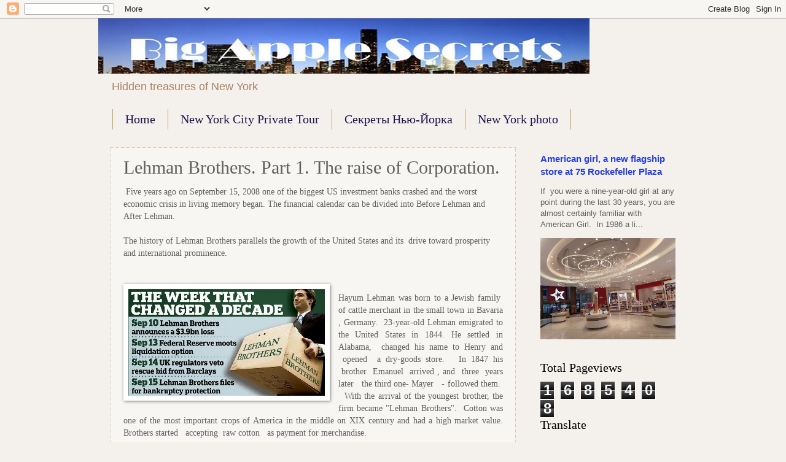

--- FILE ---
content_type: text/html; charset=UTF-8
request_url: http://www.bigapplesecrets.com/2013/09/lehman-brothers-part-1-raise-of.html
body_size: 14826
content:
<!DOCTYPE html>
<html class='v2' dir='ltr' lang='en'>
<head>
<link href='https://www.blogger.com/static/v1/widgets/335934321-css_bundle_v2.css' rel='stylesheet' type='text/css'/>
<meta content='width=1100' name='viewport'/>
<meta content='text/html; charset=UTF-8' http-equiv='Content-Type'/>
<meta content='blogger' name='generator'/>
<link href='http://www.bigapplesecrets.com/favicon.ico' rel='icon' type='image/x-icon'/>
<link href='http://www.bigapplesecrets.com/2013/09/lehman-brothers-part-1-raise-of.html' rel='canonical'/>
<link rel="alternate" type="application/atom+xml" title="Big Apple Secrets - Atom" href="http://www.bigapplesecrets.com/feeds/posts/default" />
<link rel="alternate" type="application/rss+xml" title="Big Apple Secrets - RSS" href="http://www.bigapplesecrets.com/feeds/posts/default?alt=rss" />
<link rel="service.post" type="application/atom+xml" title="Big Apple Secrets - Atom" href="https://www.blogger.com/feeds/8045216425385555636/posts/default" />

<link rel="alternate" type="application/atom+xml" title="Big Apple Secrets - Atom" href="http://www.bigapplesecrets.com/feeds/2245413111343855265/comments/default" />
<!--Can't find substitution for tag [blog.ieCssRetrofitLinks]-->
<link href='https://blogger.googleusercontent.com/img/b/R29vZ2xl/AVvXsEju5KxkM-1D9-b1dX6znKSdDa6C3R0Azfskm3xWH0miNQhd_JAjuMMjC__BQtagYh3DWmKOYZG3D2ODJl88AsEfAb8InneWju5091VyH1Qee0bV_EvlTq0f5ZWJvO5-_27IrMgq1NlRk-4/s1600/LehgmanCRash.jpg' rel='image_src'/>
<meta content='http://www.bigapplesecrets.com/2013/09/lehman-brothers-part-1-raise-of.html' property='og:url'/>
<meta content='Lehman Brothers. Part 1. The raise of Corporation.' property='og:title'/>
<meta content='  Five years ago on September 15, 2008 one of the biggest US investment banks crashed and the worst economic crisis in living memory began. ...' property='og:description'/>
<meta content='https://blogger.googleusercontent.com/img/b/R29vZ2xl/AVvXsEju5KxkM-1D9-b1dX6znKSdDa6C3R0Azfskm3xWH0miNQhd_JAjuMMjC__BQtagYh3DWmKOYZG3D2ODJl88AsEfAb8InneWju5091VyH1Qee0bV_EvlTq0f5ZWJvO5-_27IrMgq1NlRk-4/w1200-h630-p-k-no-nu/LehgmanCRash.jpg' property='og:image'/>
<title>Big Apple Secrets: Lehman Brothers. Part 1. The raise of Corporation.</title>
<style id='page-skin-1' type='text/css'><!--
/*
-----------------------------------------------
Blogger Template Style
Name:     Watermark
Designer: Blogger
URL:      www.blogger.com
----------------------------------------------- */
/* Use this with templates/1ktemplate-*.html */
/* Content
----------------------------------------------- */
body {
font: normal normal 14px Arial, Tahoma, Helvetica, FreeSans, sans-serif;
color: #606060;
background: #f4f1ec none no-repeat scroll center center;
}
html body .content-outer {
min-width: 0;
max-width: 100%;
width: 100%;
}
.content-outer {
font-size: 92%;
}
a:link {
text-decoration:none;
color: #263ee7;
}
a:visited {
text-decoration:none;
color: #741b47;
}
a:hover {
text-decoration:underline;
color: #ff391c;
}
.body-fauxcolumns .cap-top {
margin-top: 30px;
background: #f4f1ec none no-repeat scroll center center;
height: 121px;
}
.content-inner {
padding: 0;
}
/* Header
----------------------------------------------- */
.header-inner .Header .titlewrapper,
.header-inner .Header .descriptionwrapper {
padding-left: 20px;
padding-right: 20px;
}
.Header h1 {
font: normal normal 60px Georgia, Utopia, 'Palatino Linotype', Palatino, serif;
color: #ffffff;
text-shadow: 2px 2px rgba(0, 0, 0, .1);
}
.Header h1 a {
color: #ffffff;
}
.Header .description {
font-size: 140%;
color: #a98264;
}
/* Tabs
----------------------------------------------- */
.tabs-inner .section {
margin: 0 20px;
}
.tabs-inner .PageList, .tabs-inner .LinkList, .tabs-inner .Labels {
margin-left: -11px;
margin-right: -11px;
background-color: transparent;
border-top: 0 solid #ffffff;
border-bottom: 0 solid #ffffff;
-moz-box-shadow: 0 0 0 rgba(0, 0, 0, .3);
-webkit-box-shadow: 0 0 0 rgba(0, 0, 0, .3);
-goog-ms-box-shadow: 0 0 0 rgba(0, 0, 0, .3);
box-shadow: 0 0 0 rgba(0, 0, 0, .3);
}
.tabs-inner .PageList .widget-content,
.tabs-inner .LinkList .widget-content,
.tabs-inner .Labels .widget-content {
margin: -3px -11px;
background: transparent none  no-repeat scroll right;
}
.tabs-inner .widget ul {
padding: 2px 25px;
max-height: 34px;
background: transparent none no-repeat scroll left;
}
.tabs-inner .widget li {
border: none;
}
.tabs-inner .widget li a {
display: inline-block;
padding: .25em 1em;
font: normal normal 20px Georgia, Utopia, 'Palatino Linotype', Palatino, serif;
color: #20124d;
border-right: 1px solid #c0a154;
}
.tabs-inner .widget li:first-child a {
border-left: 1px solid #c0a154;
}
.tabs-inner .widget li.selected a, .tabs-inner .widget li a:hover {
color: #000000;
}
/* Headings
----------------------------------------------- */
h2 {
font: normal normal 20px Georgia, Utopia, 'Palatino Linotype', Palatino, serif;
color: #000000;
margin: 0 0 .5em;
}
h2.date-header {
font: normal normal 16px Arial, Tahoma, Helvetica, FreeSans, sans-serif;
color: #a98264;
}
/* Main
----------------------------------------------- */
.main-inner .column-center-inner,
.main-inner .column-left-inner,
.main-inner .column-right-inner {
padding: 0 5px;
}
.main-outer {
margin-top: 0;
background: transparent none no-repeat scroll top left;
}
.main-inner {
padding-top: 30px;
}
.main-cap-top {
position: relative;
}
.main-cap-top .cap-right {
position: absolute;
height: 0;
width: 100%;
bottom: 0;
background: transparent none repeat-x scroll bottom center;
}
.main-cap-top .cap-left {
position: absolute;
height: 245px;
width: 280px;
right: 0;
bottom: 0;
background: transparent none no-repeat scroll bottom left;
}
/* Posts
----------------------------------------------- */
.post-outer {
padding: 15px 20px;
margin: 0 0 25px;
background: transparent url(https://resources.blogblog.com/blogblog/data/1kt/watermark/post_background_birds.png) repeat scroll top left;
_background-image: none;
border: dotted 1px #d1bea3;
-moz-box-shadow: 0 0 0 rgba(0, 0, 0, .1);
-webkit-box-shadow: 0 0 0 rgba(0, 0, 0, .1);
-goog-ms-box-shadow: 0 0 0 rgba(0, 0, 0, .1);
box-shadow: 0 0 0 rgba(0, 0, 0, .1);
}
h3.post-title {
font: normal normal 30px Georgia, Utopia, 'Palatino Linotype', Palatino, serif;
margin: 0;
}
.comments h4 {
font: normal normal 30px Georgia, Utopia, 'Palatino Linotype', Palatino, serif;
margin: 1em 0 0;
}
.post-body {
font-size: 105%;
line-height: 1.5;
position: relative;
}
.post-header {
margin: 0 0 1em;
color: #a98264;
}
.post-footer {
margin: 10px 0 0;
padding: 10px 0 0;
color: #a98264;
border-top: dashed 1px #878787;
}
#blog-pager {
font-size: 140%
}
#comments .comment-author {
padding-top: 1.5em;
border-top: dashed 1px #878787;
background-position: 0 1.5em;
}
#comments .comment-author:first-child {
padding-top: 0;
border-top: none;
}
.avatar-image-container {
margin: .2em 0 0;
}
/* Comments
----------------------------------------------- */
.comments .comments-content .icon.blog-author {
background-repeat: no-repeat;
background-image: url([data-uri]);
}
.comments .comments-content .loadmore a {
border-top: 1px solid #878787;
border-bottom: 1px solid #878787;
}
.comments .continue {
border-top: 2px solid #878787;
}
/* Widgets
----------------------------------------------- */
.widget ul, .widget #ArchiveList ul.flat {
padding: 0;
list-style: none;
}
.widget ul li, .widget #ArchiveList ul.flat li {
padding: .35em 0;
text-indent: 0;
border-top: dashed 1px #878787;
}
.widget ul li:first-child, .widget #ArchiveList ul.flat li:first-child {
border-top: none;
}
.widget .post-body ul {
list-style: disc;
}
.widget .post-body ul li {
border: none;
}
.widget .zippy {
color: #878787;
}
.post-body img, .post-body .tr-caption-container, .Profile img, .Image img,
.BlogList .item-thumbnail img {
padding: 5px;
background: #fff;
-moz-box-shadow: 1px 1px 5px rgba(0, 0, 0, .5);
-webkit-box-shadow: 1px 1px 5px rgba(0, 0, 0, .5);
-goog-ms-box-shadow: 1px 1px 5px rgba(0, 0, 0, .5);
box-shadow: 1px 1px 5px rgba(0, 0, 0, .5);
}
.post-body img, .post-body .tr-caption-container {
padding: 8px;
}
.post-body .tr-caption-container {
color: #333333;
}
.post-body .tr-caption-container img {
padding: 0;
background: transparent;
border: none;
-moz-box-shadow: 0 0 0 rgba(0, 0, 0, .1);
-webkit-box-shadow: 0 0 0 rgba(0, 0, 0, .1);
-goog-ms-box-shadow: 0 0 0 rgba(0, 0, 0, .1);
box-shadow: 0 0 0 rgba(0, 0, 0, .1);
}
/* Footer
----------------------------------------------- */
.footer-outer {
color:#d1bea3;
background: #b9000c url(https://resources.blogblog.com/blogblog/data/1kt/watermark/body_background_navigator.png) repeat scroll top left;
}
.footer-outer a {
color: #ff7966;
}
.footer-outer a:visited {
color: #e05c48;
}
.footer-outer a:hover {
color: #ff9b85;
}
.footer-outer .widget h2 {
color: #f0dec3;
}
/* Mobile
----------------------------------------------- */
body.mobile  {
background-size: 100% auto;
}
.mobile .body-fauxcolumn-outer {
background: transparent none repeat scroll top left;
}
html .mobile .mobile-date-outer {
border-bottom: none;
background: transparent url(https://resources.blogblog.com/blogblog/data/1kt/watermark/post_background_birds.png) repeat scroll top left;
_background-image: none;
margin-bottom: 10px;
}
.mobile .main-inner .date-outer {
padding: 0;
}
.mobile .main-inner .date-header {
margin: 10px;
}
.mobile .main-cap-top {
z-index: -1;
}
.mobile .content-outer {
font-size: 100%;
}
.mobile .post-outer {
padding: 10px;
}
.mobile .main-cap-top .cap-left {
background: transparent none no-repeat scroll bottom left;
}
.mobile .body-fauxcolumns .cap-top {
margin: 0;
}
.mobile-link-button {
background: transparent url(https://resources.blogblog.com/blogblog/data/1kt/watermark/post_background_birds.png) repeat scroll top left;
}
.mobile-link-button a:link, .mobile-link-button a:visited {
color: #263ee7;
}
.mobile-index-date .date-header {
color: #a98264;
}
.mobile-index-contents {
color: #606060;
}
.mobile .tabs-inner .section {
margin: 0;
}
.mobile .tabs-inner .PageList {
margin-left: 0;
margin-right: 0;
}
.mobile .tabs-inner .PageList .widget-content {
margin: 0;
color: #000000;
background: transparent url(https://resources.blogblog.com/blogblog/data/1kt/watermark/post_background_birds.png) repeat scroll top left;
}
.mobile .tabs-inner .PageList .widget-content .pagelist-arrow {
border-left: 1px solid #c0a154;
}

--></style>
<style id='template-skin-1' type='text/css'><!--
body {
min-width: 960px;
}
.content-outer, .content-fauxcolumn-outer, .region-inner {
min-width: 960px;
max-width: 960px;
_width: 960px;
}
.main-inner .columns {
padding-left: 0px;
padding-right: 260px;
}
.main-inner .fauxcolumn-center-outer {
left: 0px;
right: 260px;
/* IE6 does not respect left and right together */
_width: expression(this.parentNode.offsetWidth -
parseInt("0px") -
parseInt("260px") + 'px');
}
.main-inner .fauxcolumn-left-outer {
width: 0px;
}
.main-inner .fauxcolumn-right-outer {
width: 260px;
}
.main-inner .column-left-outer {
width: 0px;
right: 100%;
margin-left: -0px;
}
.main-inner .column-right-outer {
width: 260px;
margin-right: -260px;
}
#layout {
min-width: 0;
}
#layout .content-outer {
min-width: 0;
width: 800px;
}
#layout .region-inner {
min-width: 0;
width: auto;
}
body#layout div.add_widget {
padding: 8px;
}
body#layout div.add_widget a {
margin-left: 32px;
}
--></style>
<link href='https://www.blogger.com/dyn-css/authorization.css?targetBlogID=8045216425385555636&amp;zx=f5872084-ddda-47af-92e2-669056448c52' media='none' onload='if(media!=&#39;all&#39;)media=&#39;all&#39;' rel='stylesheet'/><noscript><link href='https://www.blogger.com/dyn-css/authorization.css?targetBlogID=8045216425385555636&amp;zx=f5872084-ddda-47af-92e2-669056448c52' rel='stylesheet'/></noscript>
<meta name='google-adsense-platform-account' content='ca-host-pub-1556223355139109'/>
<meta name='google-adsense-platform-domain' content='blogspot.com'/>

</head>
<body class='loading variant-birds'>
<div class='navbar section' id='navbar' name='Navbar'><div class='widget Navbar' data-version='1' id='Navbar1'><script type="text/javascript">
    function setAttributeOnload(object, attribute, val) {
      if(window.addEventListener) {
        window.addEventListener('load',
          function(){ object[attribute] = val; }, false);
      } else {
        window.attachEvent('onload', function(){ object[attribute] = val; });
      }
    }
  </script>
<div id="navbar-iframe-container"></div>
<script type="text/javascript" src="https://apis.google.com/js/platform.js"></script>
<script type="text/javascript">
      gapi.load("gapi.iframes:gapi.iframes.style.bubble", function() {
        if (gapi.iframes && gapi.iframes.getContext) {
          gapi.iframes.getContext().openChild({
              url: 'https://www.blogger.com/navbar/8045216425385555636?po\x3d2245413111343855265\x26origin\x3dhttp://www.bigapplesecrets.com',
              where: document.getElementById("navbar-iframe-container"),
              id: "navbar-iframe"
          });
        }
      });
    </script><script type="text/javascript">
(function() {
var script = document.createElement('script');
script.type = 'text/javascript';
script.src = '//pagead2.googlesyndication.com/pagead/js/google_top_exp.js';
var head = document.getElementsByTagName('head')[0];
if (head) {
head.appendChild(script);
}})();
</script>
</div></div>
<div class='body-fauxcolumns'>
<div class='fauxcolumn-outer body-fauxcolumn-outer'>
<div class='cap-top'>
<div class='cap-left'></div>
<div class='cap-right'></div>
</div>
<div class='fauxborder-left'>
<div class='fauxborder-right'></div>
<div class='fauxcolumn-inner'>
</div>
</div>
<div class='cap-bottom'>
<div class='cap-left'></div>
<div class='cap-right'></div>
</div>
</div>
</div>
<div class='content'>
<div class='content-fauxcolumns'>
<div class='fauxcolumn-outer content-fauxcolumn-outer'>
<div class='cap-top'>
<div class='cap-left'></div>
<div class='cap-right'></div>
</div>
<div class='fauxborder-left'>
<div class='fauxborder-right'></div>
<div class='fauxcolumn-inner'>
</div>
</div>
<div class='cap-bottom'>
<div class='cap-left'></div>
<div class='cap-right'></div>
</div>
</div>
</div>
<div class='content-outer'>
<div class='content-cap-top cap-top'>
<div class='cap-left'></div>
<div class='cap-right'></div>
</div>
<div class='fauxborder-left content-fauxborder-left'>
<div class='fauxborder-right content-fauxborder-right'></div>
<div class='content-inner'>
<header>
<div class='header-outer'>
<div class='header-cap-top cap-top'>
<div class='cap-left'></div>
<div class='cap-right'></div>
</div>
<div class='fauxborder-left header-fauxborder-left'>
<div class='fauxborder-right header-fauxborder-right'></div>
<div class='region-inner header-inner'>
<div class='header section' id='header' name='Header'><div class='widget Header' data-version='1' id='Header1'>
<div id='header-inner'>
<a href='http://www.bigapplesecrets.com/' style='display: block'>
<img alt='Big Apple Secrets' height='90px; ' id='Header1_headerimg' src='https://blogger.googleusercontent.com/img/b/R29vZ2xl/AVvXsEg083HFMLM_cPufcpTzTW_riO6Ky6fCOmxVJ_6-CDoDw6d_jSsv0vf_lwHzMWuKavgbPKHbLFF7Q9ts9ztCMgepTOpeYnsd19bJBFyrUvd0Uwpr_jzz4QUrYvOIzouJmqa6uC_E4LDTj08/s1600/BigAppleSecretsHNewHeadert.jpg' style='display: block' width='800px; '/>
</a>
<div class='descriptionwrapper'>
<p class='description'><span>Hidden treasures of New York</span></p>
</div>
</div>
</div></div>
</div>
</div>
<div class='header-cap-bottom cap-bottom'>
<div class='cap-left'></div>
<div class='cap-right'></div>
</div>
</div>
</header>
<div class='tabs-outer'>
<div class='tabs-cap-top cap-top'>
<div class='cap-left'></div>
<div class='cap-right'></div>
</div>
<div class='fauxborder-left tabs-fauxborder-left'>
<div class='fauxborder-right tabs-fauxborder-right'></div>
<div class='region-inner tabs-inner'>
<div class='tabs section' id='crosscol' name='Cross-Column'><div class='widget PageList' data-version='1' id='PageList1'>
<h2>Pages</h2>
<div class='widget-content'>
<ul>
<li>
<a href='http://www.bigapplesecrets.com/'>Home</a>
</li>
<li>
<a href='http://newyorkbyfoot.com/'>New York City Private Tour </a>
</li>
<li>
<a href='http://newyork4rus.blogspot.com/'>Секреты Нью-Йорка </a>
</li>
<li>
<a href='http://bigapplepictures.blogspot.com/'>New York photo</a>
</li>
</ul>
<div class='clear'></div>
</div>
</div></div>
<div class='tabs no-items section' id='crosscol-overflow' name='Cross-Column 2'></div>
</div>
</div>
<div class='tabs-cap-bottom cap-bottom'>
<div class='cap-left'></div>
<div class='cap-right'></div>
</div>
</div>
<div class='main-outer'>
<div class='main-cap-top cap-top'>
<div class='cap-left'></div>
<div class='cap-right'></div>
</div>
<div class='fauxborder-left main-fauxborder-left'>
<div class='fauxborder-right main-fauxborder-right'></div>
<div class='region-inner main-inner'>
<div class='columns fauxcolumns'>
<div class='fauxcolumn-outer fauxcolumn-center-outer'>
<div class='cap-top'>
<div class='cap-left'></div>
<div class='cap-right'></div>
</div>
<div class='fauxborder-left'>
<div class='fauxborder-right'></div>
<div class='fauxcolumn-inner'>
</div>
</div>
<div class='cap-bottom'>
<div class='cap-left'></div>
<div class='cap-right'></div>
</div>
</div>
<div class='fauxcolumn-outer fauxcolumn-left-outer'>
<div class='cap-top'>
<div class='cap-left'></div>
<div class='cap-right'></div>
</div>
<div class='fauxborder-left'>
<div class='fauxborder-right'></div>
<div class='fauxcolumn-inner'>
</div>
</div>
<div class='cap-bottom'>
<div class='cap-left'></div>
<div class='cap-right'></div>
</div>
</div>
<div class='fauxcolumn-outer fauxcolumn-right-outer'>
<div class='cap-top'>
<div class='cap-left'></div>
<div class='cap-right'></div>
</div>
<div class='fauxborder-left'>
<div class='fauxborder-right'></div>
<div class='fauxcolumn-inner'>
</div>
</div>
<div class='cap-bottom'>
<div class='cap-left'></div>
<div class='cap-right'></div>
</div>
</div>
<!-- corrects IE6 width calculation -->
<div class='columns-inner'>
<div class='column-center-outer'>
<div class='column-center-inner'>
<div class='main section' id='main' name='Main'><div class='widget Blog' data-version='1' id='Blog1'>
<div class='blog-posts hfeed'>

          <div class="date-outer">
        

          <div class="date-posts">
        
<div class='post-outer'>
<div class='post hentry uncustomized-post-template' itemprop='blogPost' itemscope='itemscope' itemtype='http://schema.org/BlogPosting'>
<meta content='https://blogger.googleusercontent.com/img/b/R29vZ2xl/AVvXsEju5KxkM-1D9-b1dX6znKSdDa6C3R0Azfskm3xWH0miNQhd_JAjuMMjC__BQtagYh3DWmKOYZG3D2ODJl88AsEfAb8InneWju5091VyH1Qee0bV_EvlTq0f5ZWJvO5-_27IrMgq1NlRk-4/s1600/LehgmanCRash.jpg' itemprop='image_url'/>
<meta content='8045216425385555636' itemprop='blogId'/>
<meta content='2245413111343855265' itemprop='postId'/>
<a name='2245413111343855265'></a>
<h3 class='post-title entry-title' itemprop='name'>
Lehman Brothers. Part 1. The raise of Corporation.
</h3>
<div class='post-header'>
<div class='post-header-line-1'></div>
</div>
<div class='post-body entry-content' id='post-body-2245413111343855265' itemprop='description articleBody'>
<span style="font-family: Calibri;"><span style="mso-spacerun: yes;">&nbsp;</span>Five years ago on September
15, 2008 one of the biggest US investment banks crashed and the worst economic
crisis in living memory began. The financial calendar can be divided into
Before Lehman and After Lehman.&nbsp; </span><br />
<span style="font-family: Calibri;"></span><br />
<span style="font-family: Calibri;">The history of Lehman Brothers parallels the growth of the United States and its&nbsp; drive toward prosperity and international prominence. </span><br />
<span style="font-family: Calibri;"><br />
&nbsp;</span>
<br />
<div class="separator" style="clear: both; margin: 0in 0in 10pt; text-align: center;">
<a href="https://blogger.googleusercontent.com/img/b/R29vZ2xl/AVvXsEju5KxkM-1D9-b1dX6znKSdDa6C3R0Azfskm3xWH0miNQhd_JAjuMMjC__BQtagYh3DWmKOYZG3D2ODJl88AsEfAb8InneWju5091VyH1Qee0bV_EvlTq0f5ZWJvO5-_27IrMgq1NlRk-4/s1600/LehgmanCRash.jpg" imageanchor="1" style="clear: left; float: left; margin-bottom: 1em; margin-right: 1em;"><img border="0" height="174" src="https://blogger.googleusercontent.com/img/b/R29vZ2xl/AVvXsEju5KxkM-1D9-b1dX6znKSdDa6C3R0Azfskm3xWH0miNQhd_JAjuMMjC__BQtagYh3DWmKOYZG3D2ODJl88AsEfAb8InneWju5091VyH1Qee0bV_EvlTq0f5ZWJvO5-_27IrMgq1NlRk-4/s1600/LehgmanCRash.jpg" width="320" /></a></div>
<div class="MsoNormal" style="margin: 0in 0in 10pt; text-align: justify;">
<span style="font-family: Calibri;">Hayum Lehman was born to a Jewish family<span style="mso-spacerun: yes;">&nbsp; </span>of cattle merchant in the small town in
Bavaria , Germany. <span style="mso-spacerun: yes;">&nbsp;</span>23-year-old Lehman
emigrated to the United States in 1844. He settled in Alabama, &nbsp;changed his name to Henry and <span style="mso-spacerun: yes;">&nbsp;</span>opened
<span style="mso-spacerun: yes;">&nbsp;</span>a dry-goods store. <span style="mso-spacerun: yes;">&nbsp;&nbsp;</span>In 1847 his <span style="mso-spacerun: yes;">&nbsp;</span>brother<span style="mso-spacerun: yes;">&nbsp;
</span>Emanuel<span style="mso-spacerun: yes;">&nbsp; </span>arrived , and<span style="mso-spacerun: yes;">&nbsp; </span>three<span style="mso-spacerun: yes;">&nbsp;
</span>years later <span style="mso-spacerun: yes;">&nbsp;</span><span style="mso-spacerun: yes;">&nbsp;</span>the third one- Mayer <span style="mso-spacerun: yes;">&nbsp;&nbsp;</span>- followed them.<span style="mso-spacerun: yes;">&nbsp; </span><span style="mso-spacerun: yes;">&nbsp;</span><span style="mso-spacerun: yes;">&nbsp;</span>With the arrival of the youngest brother, the
firm became "Lehman Brothers".<span style="mso-spacerun: yes;">&nbsp;
</span>Cotton was one of the most important crops of America in the middle on
XIX century and had a high market value. Brothers started<span style="mso-spacerun: yes;">&nbsp; </span><span style="mso-spacerun: yes;">&nbsp;</span>accepting
<span style="mso-spacerun: yes;">&nbsp;</span>raw cotton <span style="mso-spacerun: yes;">&nbsp;</span><span style="mso-spacerun: yes;">&nbsp;</span>as
payment for merchandise. </span></div>
<div class="separator" style="clear: both; margin: 0in 0in 10pt; text-align: center;">
<a href="https://blogger.googleusercontent.com/img/b/R29vZ2xl/AVvXsEiwxb3zHVPGfipZq8zxQeQ8oPOMgSAFDzVw6pF-zhqrID18Td9fCStwctbdXVfBWoEHGSV38AZS7g7b56iaT_eEu-_NPvJYEfdU24ywIwlnIXbMBIp9XK498XB-WwB92lUUVsIuDHnxs84/s1600/leh.jpg" imageanchor="1" style="clear: right; float: right; margin-bottom: 1em; margin-left: 1em;"><img border="0" height="139" src="https://blogger.googleusercontent.com/img/b/R29vZ2xl/AVvXsEiwxb3zHVPGfipZq8zxQeQ8oPOMgSAFDzVw6pF-zhqrID18Td9fCStwctbdXVfBWoEHGSV38AZS7g7b56iaT_eEu-_NPvJYEfdU24ywIwlnIXbMBIp9XK498XB-WwB92lUUVsIuDHnxs84/s1600/leh.jpg" width="320" /></a></div>
<div class="MsoNormal" style="margin: 0in 0in 10pt; text-align: justify;">
<span style="font-family: Calibri;">Henry died in 1855, center of cotton trading moved<span style="mso-spacerun: yes;">&nbsp; </span>from the South to the North , and<span style="mso-spacerun: yes;">&nbsp; </span>in 1856 brothers moved the company's
headquarters to New York, opening an office at 119 Liberty<span style="mso-spacerun: yes;">&nbsp;&nbsp; </span>Street. The Lehmans were supporters of the
Confederacy, and Emanuel acted as an agent in Europe for the sale of Confederate
bonds. </span></div>
<div class="MsoNormal" style="margin: 0in 0in 10pt;">
<span style="font-family: Calibri;">Mayer Lehman was one of the organizers of the New York
Cotton Exchange, the oldest commodities exchange in New York City. <span style="mso-spacerun: yes;">&nbsp;</span><span style="mso-spacerun: yes;">&nbsp;</span>Emanuel
sat on the Board of Governors until 1884. </span></div>
<div class="MsoNormal" style="margin: 0in 0in 10pt; text-align: justify;">
<a href="https://blogger.googleusercontent.com/img/b/R29vZ2xl/AVvXsEi92p-jpg4i00n0nQ7kpLr0rZnc3_DiNxNyaUo2ody1-ObgIVALRvYnRNT0G8_WcMTDQQgx9ySTX8Rp4tWSEyfFVLQgjVFC3EI7IJv2y4Vvox6gQ3DjyxeL0aNA1rhJSe3IiwqVV7ZEas0/s1600/lehm4.jpg" imageanchor="1" style="clear: left; float: left; margin-bottom: 1em; margin-right: 1em;"></a><a href="https://blogger.googleusercontent.com/img/b/R29vZ2xl/AVvXsEi92p-jpg4i00n0nQ7kpLr0rZnc3_DiNxNyaUo2ody1-ObgIVALRvYnRNT0G8_WcMTDQQgx9ySTX8Rp4tWSEyfFVLQgjVFC3EI7IJv2y4Vvox6gQ3DjyxeL0aNA1rhJSe3IiwqVV7ZEas0/s1600/lehm4.jpg" imageanchor="1" style="clear: left; float: left; margin-bottom: 1em; margin-right: 1em;"><img border="0" src="https://blogger.googleusercontent.com/img/b/R29vZ2xl/AVvXsEi92p-jpg4i00n0nQ7kpLr0rZnc3_DiNxNyaUo2ody1-ObgIVALRvYnRNT0G8_WcMTDQQgx9ySTX8Rp4tWSEyfFVLQgjVFC3EI7IJv2y4Vvox6gQ3DjyxeL0aNA1rhJSe3IiwqVV7ZEas0/s1600/lehm4.jpg" /></a><br />
<span style="font-family: Calibri;">Philip Lehman, Emmanuel&#8217;s son, <span style="mso-spacerun: yes;">&nbsp;</span>became a partner in the family-owned firm in
1887 and <span style="mso-spacerun: yes;">&nbsp;</span>was the first chairman of the
board of the Lehman Corporation. In 1900 Philip built a beautiful mansion on the
Upper East Side, on the lot opposite the <span style="mso-spacerun: yes;">&nbsp;</span>brownstone at 4 West 54th occupied by John D.
Rockefeller. Philip began collecting major artworks in 1911 The collection was <span style="mso-spacerun: yes;">&nbsp;</span>enlarged after his death by his son Robert and now is the largest private collection donated to Metrop[oliten museum of arts. . I&#8217;ll
tell about the house and collection in one of my next posts.</span><br />
<div class="MsoNormal" style="margin: 0in 0in 10pt;">
<table cellpadding="0" cellspacing="0" class="tr-caption-container" style="float: right; text-align: right;"><tbody>
<tr><td style="text-align: center;"><a href="https://blogger.googleusercontent.com/img/b/R29vZ2xl/AVvXsEjwFYoBnD69w_LLwahaLzBTw9LY3mRoEdQESlwVnhfm_PkH6CRoTWx1ro71SEi_aU4dHnZ4h1_pBjPLCg86Ai6xYDf2_aP9rJraw7NpnSDg4vA3n2zyOdf0aYAl85tHFLyP9oStvtLi5Bo/s1600/Lehman2.jpg" imageanchor="1" style="clear: right; margin-bottom: 1em; margin-left: auto; margin-right: auto;"><img border="0" height="320" src="https://blogger.googleusercontent.com/img/b/R29vZ2xl/AVvXsEjwFYoBnD69w_LLwahaLzBTw9LY3mRoEdQESlwVnhfm_PkH6CRoTWx1ro71SEi_aU4dHnZ4h1_pBjPLCg86Ai6xYDf2_aP9rJraw7NpnSDg4vA3n2zyOdf0aYAl85tHFLyP9oStvtLi5Bo/s1600/Lehman2.jpg" width="186" /></a></td></tr>
<tr><td class="tr-caption" style="text-align: center;">1 William Street, New York</td></tr>
</tbody></table>
</div>
<div class="MsoNormal" style="margin: 0in 0in 10pt; text-align: justify;">
<span style="font-family: Calibri;">Philip <span style="mso-spacerun: yes;">&nbsp;</span>was the firm's
managing partner from 1901 to 1925. <span style="mso-spacerun: yes;">&nbsp;</span>At
that time the <span style="mso-spacerun: yes;">&nbsp;</span>company change the
direction<span style="mso-spacerun: yes;">&nbsp; </span>toward the extremely
profitable<span style="mso-spacerun: yes;">&nbsp; </span>ventures of underwriting and
investment banking.<span style="mso-spacerun: yes;">&nbsp; </span></span></div>
<div class="MsoNormal" style="margin: 0in 0in 10pt;">
<span style="font-family: Calibri;">For a 20-year period beginning in 1906 Philip Lehman and his
friend <span style="mso-spacerun: yes;">&nbsp;</span>Henry Goldman, the <span style="mso-spacerun: yes;">&nbsp;</span><span style="mso-spacerun: yes;">&nbsp;</span>partner
in the firm of Goldman, Sachs, formed an alliance to fund the emerging retail
industry. <span style="mso-spacerun: yes;">&nbsp;</span>The two firms jointly
underwrote securities issues for some of the most famous names in the retailing
industry, including Sears, Roebuck &amp; Co.; F.W. Woolworth Co <span style="mso-spacerun: yes;">&nbsp;</span>and R.H. Macy &amp; Co.</span></div>
<div class="MsoNormal" style="margin: 0in 0in 10pt;">
<span style="font-family: Calibri;">Following Philip Lehman's retirement in 1925, his son Robert
<span style="mso-spacerun: yes;">&nbsp;</span><span style="mso-spacerun: yes;">&nbsp;</span>Lehman took over as head of the firm. Robert
lead<span style="mso-spacerun: yes;">&nbsp; </span>the company until his death in
1969.</span><br />
<div class="separator" style="clear: both; text-align: center;">
<span style="font-family: Calibri;"><a href="https://blogger.googleusercontent.com/img/b/R29vZ2xl/AVvXsEhkCfHwUr_9VpjXAZdYvJ6zoUPSM9gaRv1VU7liYrSGe2gDgQMRVDERp-9FoATebFxWeBrHtjua7QVwR9YuN7st6hTNcOF6VulQvJAOYIE_ZmFo-yqsOqux082GGbDdhPdDdCJ-G2_nalY/s1600/lehman1.jpg" imageanchor="1" style="clear: left; float: left; margin-bottom: 1em; margin-right: 1em;"><img border="0" height="320" src="https://blogger.googleusercontent.com/img/b/R29vZ2xl/AVvXsEhkCfHwUr_9VpjXAZdYvJ6zoUPSM9gaRv1VU7liYrSGe2gDgQMRVDERp-9FoATebFxWeBrHtjua7QVwR9YuN7st6hTNcOF6VulQvJAOYIE_ZmFo-yqsOqux082GGbDdhPdDdCJ-G2_nalY/s1600/lehman1.jpg" width="240" /></a></span></div>
</div>
<div class="MsoNormal" style="margin: 0in 0in 10pt;">
<span style="font-family: Calibri;">The 11-story <span style="mso-spacerun: yes;">&nbsp;</span>steel-framed
and limestone-clad skyscraper <span style="mso-spacerun: yes;">&nbsp;</span>in new-renaissance
style <span style="mso-spacerun: yes;">&nbsp;</span>on 1 William street , one of the
oldest streets in Manhattan , was built<span style="mso-spacerun: yes;">&nbsp;
</span>in 1907 <span style="mso-spacerun: yes;">&nbsp;</span>for J &amp; W Seligman,
an investment bank. </span></div>
<div class="MsoNormal" style="margin: 0in 0in 10pt; text-align: justify;">
<span style="font-family: Calibri;"><span style="mso-spacerun: yes;">&nbsp;</span>The Jewish Seligman
family from Bavaria emigrated to America ten years earlier that Lehmans. There
were eight sons in the family <span style="mso-spacerun: yes;">&nbsp;&nbsp;</span>and all
of them were at the beginning in clothing business. <span style="mso-spacerun: yes;">&nbsp;</span>In 1862 brothers<span style="mso-spacerun: yes;">&nbsp; </span><span style="mso-spacerun: yes;">&nbsp;</span>established the firms in New York, San
Francisco, London and Frankfort-on-the-Main. The profits and losses of all of
them were divided equally among the eight brothers as it was done by the
Rothschilds. <span style="mso-spacerun: yes;">&nbsp;</span><span style="mso-spacerun: yes;">&nbsp;</span>In 1879 the Seligmans, with the Rothschilds,
took over the whole of the $150,000,000 bonded loan of the United States.</span></div>
<div class="MsoNormal" style="margin: 0in 0in 10pt; text-align: justify;">
<span style="font-family: Calibri;">In 1928 it was<span style="mso-spacerun: yes;">&nbsp; </span>acquired
by Lehman Brothers. <span style="mso-spacerun: yes;">&nbsp;</span>The corporation
occupied<span style="mso-spacerun: yes;">&nbsp; </span>the building<span style="mso-spacerun: yes;">&nbsp; </span>until 1980. <span style="mso-spacerun: yes;">&nbsp;</span>Since its purchase in 1981, the building has
been the New York headquarters of the Banca Commerciale Italiana, one of
Italy's largest banks, founded in 1862. <span style="mso-spacerun: yes;">&nbsp;</span>In 1996 the building was designated as a
landmark by the New York City Landmarks Preservation Commission.</span></div>
<div class="MsoNormal" style="margin: 0in 0in 10pt;">
<span style="font-family: Calibri;"><o:p><span style="font-family: Times New Roman;">

</span></o:p></span></div>
<div class="MsoNormal" style="margin: 0in 0in 10pt;">
<span style="font-family: Calibri;">Robert Lehman guided his company through the
perils of the stock-market crash of 1929 and the ensuing Great Depression of
the 1930s.</span></div>
<div class="MsoNormal" style="margin: 0in 0in 10pt; text-align: justify;">
<span style="font-family: Calibri;">In 1975 the firm merged with Kuhn, Loeb and Company to form
at the time the 4th largest investment bank.<span style="mso-spacerun: yes;">&nbsp;&nbsp;&nbsp;
</span>Since the IPO in 1994 Lehman had steadily increased revenues and grew in
employees from 8,500 to approximately 28,000. </span></div>
<div class="MsoNormal" style="border: currentColor; margin: 0in 0in 10pt; mso-border-bottom-alt: solid windowtext .75pt; mso-element: para-border-div; mso-padding-alt: 0in 0in 1.0pt 0in; padding: 0in;">
<span style="font-family: Calibri;">In my next post I&#8217;ll tell what happened
to Lehman Brothers in the XXI century.</span></div>
<script type="text/javascript">

  var _gaq = _gaq || [];
  _gaq.push(['_setAccount', 'UA-40469522-1']);
  _gaq.push(['_trackPageview']);

  (function() {
    var ga = document.createElement('script'); ga.type = 'text/javascript'; ga.async = true;
    ga.src = ('https:' == document.location.protocol ? 'https://ssl' : 'http://www') + '.google-analytics.com/ga.js';
    var s = document.getElementsByTagName('script')[0]; s.parentNode.insertBefore(ga, s);
  })();

</script>
</div>
<div style='clear: both;'></div>
</div>
<div class='post-footer'>
<div class='post-footer-line post-footer-line-1'>
<span class='post-author vcard'>
Posted by
<span class='fn' itemprop='author' itemscope='itemscope' itemtype='http://schema.org/Person'>
<meta content='https://www.blogger.com/profile/03755621101232808574' itemprop='url'/>
<a class='g-profile' href='https://www.blogger.com/profile/03755621101232808574' rel='author' title='author profile'>
<span itemprop='name'>Секреты Большого Яблока</span>
</a>
</span>
</span>
<span class='post-timestamp'>
</span>
<span class='post-comment-link'>
</span>
<span class='post-icons'>
<span class='item-control blog-admin pid-1263689684'>
<a href='https://www.blogger.com/post-edit.g?blogID=8045216425385555636&postID=2245413111343855265&from=pencil' title='Edit Post'>
<img alt='' class='icon-action' height='18' src='https://resources.blogblog.com/img/icon18_edit_allbkg.gif' width='18'/>
</a>
</span>
</span>
<div class='post-share-buttons goog-inline-block'>
<a class='goog-inline-block share-button sb-email' href='https://www.blogger.com/share-post.g?blogID=8045216425385555636&postID=2245413111343855265&target=email' target='_blank' title='Email This'><span class='share-button-link-text'>Email This</span></a><a class='goog-inline-block share-button sb-blog' href='https://www.blogger.com/share-post.g?blogID=8045216425385555636&postID=2245413111343855265&target=blog' onclick='window.open(this.href, "_blank", "height=270,width=475"); return false;' target='_blank' title='BlogThis!'><span class='share-button-link-text'>BlogThis!</span></a><a class='goog-inline-block share-button sb-twitter' href='https://www.blogger.com/share-post.g?blogID=8045216425385555636&postID=2245413111343855265&target=twitter' target='_blank' title='Share to X'><span class='share-button-link-text'>Share to X</span></a><a class='goog-inline-block share-button sb-facebook' href='https://www.blogger.com/share-post.g?blogID=8045216425385555636&postID=2245413111343855265&target=facebook' onclick='window.open(this.href, "_blank", "height=430,width=640"); return false;' target='_blank' title='Share to Facebook'><span class='share-button-link-text'>Share to Facebook</span></a><a class='goog-inline-block share-button sb-pinterest' href='https://www.blogger.com/share-post.g?blogID=8045216425385555636&postID=2245413111343855265&target=pinterest' target='_blank' title='Share to Pinterest'><span class='share-button-link-text'>Share to Pinterest</span></a>
</div>
</div>
<div class='post-footer-line post-footer-line-2'>
<span class='post-labels'>
Labels:
<a href='http://www.bigapplesecrets.com/search/label/Lehman' rel='tag'>Lehman</a>
</span>
</div>
<div class='post-footer-line post-footer-line-3'>
<span class='post-location'>
</span>
</div>
</div>
</div>
<div class='comments' id='comments'>
<a name='comments'></a>
<h4>No comments:</h4>
<div id='Blog1_comments-block-wrapper'>
<dl class='avatar-comment-indent' id='comments-block'>
</dl>
</div>
<p class='comment-footer'>
<div class='comment-form'>
<a name='comment-form'></a>
<h4 id='comment-post-message'>Post a Comment</h4>
<p>
</p>
<a href='https://www.blogger.com/comment/frame/8045216425385555636?po=2245413111343855265&hl=en&saa=85391&origin=http://www.bigapplesecrets.com' id='comment-editor-src'></a>
<iframe allowtransparency='true' class='blogger-iframe-colorize blogger-comment-from-post' frameborder='0' height='410px' id='comment-editor' name='comment-editor' src='' width='100%'></iframe>
<script src='https://www.blogger.com/static/v1/jsbin/2830521187-comment_from_post_iframe.js' type='text/javascript'></script>
<script type='text/javascript'>
      BLOG_CMT_createIframe('https://www.blogger.com/rpc_relay.html');
    </script>
</div>
</p>
</div>
</div>

        </div></div>
      
</div>
<div class='blog-pager' id='blog-pager'>
<span id='blog-pager-newer-link'>
<a class='blog-pager-newer-link' href='http://www.bigapplesecrets.com/2013/09/lehman-brothers-part-2-big-crash.html' id='Blog1_blog-pager-newer-link' title='Newer Post'>Newer Post</a>
</span>
<span id='blog-pager-older-link'>
<a class='blog-pager-older-link' href='http://www.bigapplesecrets.com/2013/09/billionaire-alexander-rovt-and-historic.html' id='Blog1_blog-pager-older-link' title='Older Post'>Older Post</a>
</span>
<a class='home-link' href='http://www.bigapplesecrets.com/'>Home</a>
</div>
<div class='clear'></div>
<div class='post-feeds'>
<div class='feed-links'>
Subscribe to:
<a class='feed-link' href='http://www.bigapplesecrets.com/feeds/2245413111343855265/comments/default' target='_blank' type='application/atom+xml'>Post Comments (Atom)</a>
</div>
</div>
</div></div>
</div>
</div>
<div class='column-left-outer'>
<div class='column-left-inner'>
<aside>
</aside>
</div>
</div>
<div class='column-right-outer'>
<div class='column-right-inner'>
<aside>
<div class='sidebar section' id='sidebar-right-1'><div class='widget FeaturedPost' data-version='1' id='FeaturedPost1'>
<div class='post-summary'>
<h3><a href='http://www.bigapplesecrets.com/2018/09/american-girl-new-flagship-store-at-75.html'>American girl, a  new flagship store at 75 Rockefeller Plaza</a></h3>
<p>
If&#160; you were a nine-year-old girl at any point during the last 30 years, you are almost certainly familiar with American Girl.&#160; In 1986 a li...
</p>
<img class='image' src='https://blogger.googleusercontent.com/img/b/R29vZ2xl/AVvXsEinVEYrlJNadXzak8QZ8GbOR7XMNg6efIDWTzu6aqBNSa7VgN5DtSCChKspHaNoEzc4-JPefzO3OOFFmNROkdrtGXoSFnU3K3HPFU4Wvb2rxYHN6W97M8us988sTyOmKR2wsKvH2yEG6Q/s400/americangirl+%25283%2529.jpg'/>
</div>
<style type='text/css'>
    .image {
      width: 100%;
    }
  </style>
<div class='clear'></div>
</div><div class='widget Stats' data-version='1' id='Stats1'>
<h2>Total Pageviews</h2>
<div class='widget-content'>
<div id='Stats1_content' style='display: none;'>
<span class='counter-wrapper graph-counter-wrapper' id='Stats1_totalCount'>
</span>
<div class='clear'></div>
</div>
</div>
</div><div class='widget Translate' data-version='1' id='Translate1'>
<h2 class='title'>Translate</h2>
<div id='google_translate_element'></div>
<script>
    function googleTranslateElementInit() {
      new google.translate.TranslateElement({
        pageLanguage: 'en',
        autoDisplay: 'true',
        layout: google.translate.TranslateElement.InlineLayout.VERTICAL
      }, 'google_translate_element');
    }
  </script>
<script src='//translate.google.com/translate_a/element.js?cb=googleTranslateElementInit'></script>
<div class='clear'></div>
</div><div class='widget BlogArchive' data-version='1' id='BlogArchive1'>
<h2>Blog Archive</h2>
<div class='widget-content'>
<div id='ArchiveList'>
<div id='BlogArchive1_ArchiveList'>
<ul class='hierarchy'>
<li class='archivedate collapsed'>
<a class='toggle' href='javascript:void(0)'>
<span class='zippy'>

        &#9658;&#160;
      
</span>
</a>
<a class='post-count-link' href='http://www.bigapplesecrets.com/2019/'>
2019
</a>
<span class='post-count' dir='ltr'>(3)</span>
<ul class='hierarchy'>
<li class='archivedate collapsed'>
<a class='toggle' href='javascript:void(0)'>
<span class='zippy'>

        &#9658;&#160;
      
</span>
</a>
<a class='post-count-link' href='http://www.bigapplesecrets.com/2019/02/'>
February
</a>
<span class='post-count' dir='ltr'>(1)</span>
</li>
</ul>
<ul class='hierarchy'>
<li class='archivedate collapsed'>
<a class='toggle' href='javascript:void(0)'>
<span class='zippy'>

        &#9658;&#160;
      
</span>
</a>
<a class='post-count-link' href='http://www.bigapplesecrets.com/2019/01/'>
January
</a>
<span class='post-count' dir='ltr'>(2)</span>
</li>
</ul>
</li>
</ul>
<ul class='hierarchy'>
<li class='archivedate collapsed'>
<a class='toggle' href='javascript:void(0)'>
<span class='zippy'>

        &#9658;&#160;
      
</span>
</a>
<a class='post-count-link' href='http://www.bigapplesecrets.com/2018/'>
2018
</a>
<span class='post-count' dir='ltr'>(25)</span>
<ul class='hierarchy'>
<li class='archivedate collapsed'>
<a class='toggle' href='javascript:void(0)'>
<span class='zippy'>

        &#9658;&#160;
      
</span>
</a>
<a class='post-count-link' href='http://www.bigapplesecrets.com/2018/12/'>
December
</a>
<span class='post-count' dir='ltr'>(1)</span>
</li>
</ul>
<ul class='hierarchy'>
<li class='archivedate collapsed'>
<a class='toggle' href='javascript:void(0)'>
<span class='zippy'>

        &#9658;&#160;
      
</span>
</a>
<a class='post-count-link' href='http://www.bigapplesecrets.com/2018/11/'>
November
</a>
<span class='post-count' dir='ltr'>(3)</span>
</li>
</ul>
<ul class='hierarchy'>
<li class='archivedate collapsed'>
<a class='toggle' href='javascript:void(0)'>
<span class='zippy'>

        &#9658;&#160;
      
</span>
</a>
<a class='post-count-link' href='http://www.bigapplesecrets.com/2018/10/'>
October
</a>
<span class='post-count' dir='ltr'>(2)</span>
</li>
</ul>
<ul class='hierarchy'>
<li class='archivedate collapsed'>
<a class='toggle' href='javascript:void(0)'>
<span class='zippy'>

        &#9658;&#160;
      
</span>
</a>
<a class='post-count-link' href='http://www.bigapplesecrets.com/2018/09/'>
September
</a>
<span class='post-count' dir='ltr'>(2)</span>
</li>
</ul>
<ul class='hierarchy'>
<li class='archivedate collapsed'>
<a class='toggle' href='javascript:void(0)'>
<span class='zippy'>

        &#9658;&#160;
      
</span>
</a>
<a class='post-count-link' href='http://www.bigapplesecrets.com/2018/08/'>
August
</a>
<span class='post-count' dir='ltr'>(2)</span>
</li>
</ul>
<ul class='hierarchy'>
<li class='archivedate collapsed'>
<a class='toggle' href='javascript:void(0)'>
<span class='zippy'>

        &#9658;&#160;
      
</span>
</a>
<a class='post-count-link' href='http://www.bigapplesecrets.com/2018/07/'>
July
</a>
<span class='post-count' dir='ltr'>(2)</span>
</li>
</ul>
<ul class='hierarchy'>
<li class='archivedate collapsed'>
<a class='toggle' href='javascript:void(0)'>
<span class='zippy'>

        &#9658;&#160;
      
</span>
</a>
<a class='post-count-link' href='http://www.bigapplesecrets.com/2018/06/'>
June
</a>
<span class='post-count' dir='ltr'>(1)</span>
</li>
</ul>
<ul class='hierarchy'>
<li class='archivedate collapsed'>
<a class='toggle' href='javascript:void(0)'>
<span class='zippy'>

        &#9658;&#160;
      
</span>
</a>
<a class='post-count-link' href='http://www.bigapplesecrets.com/2018/05/'>
May
</a>
<span class='post-count' dir='ltr'>(3)</span>
</li>
</ul>
<ul class='hierarchy'>
<li class='archivedate collapsed'>
<a class='toggle' href='javascript:void(0)'>
<span class='zippy'>

        &#9658;&#160;
      
</span>
</a>
<a class='post-count-link' href='http://www.bigapplesecrets.com/2018/04/'>
April
</a>
<span class='post-count' dir='ltr'>(1)</span>
</li>
</ul>
<ul class='hierarchy'>
<li class='archivedate collapsed'>
<a class='toggle' href='javascript:void(0)'>
<span class='zippy'>

        &#9658;&#160;
      
</span>
</a>
<a class='post-count-link' href='http://www.bigapplesecrets.com/2018/03/'>
March
</a>
<span class='post-count' dir='ltr'>(3)</span>
</li>
</ul>
<ul class='hierarchy'>
<li class='archivedate collapsed'>
<a class='toggle' href='javascript:void(0)'>
<span class='zippy'>

        &#9658;&#160;
      
</span>
</a>
<a class='post-count-link' href='http://www.bigapplesecrets.com/2018/02/'>
February
</a>
<span class='post-count' dir='ltr'>(2)</span>
</li>
</ul>
<ul class='hierarchy'>
<li class='archivedate collapsed'>
<a class='toggle' href='javascript:void(0)'>
<span class='zippy'>

        &#9658;&#160;
      
</span>
</a>
<a class='post-count-link' href='http://www.bigapplesecrets.com/2018/01/'>
January
</a>
<span class='post-count' dir='ltr'>(3)</span>
</li>
</ul>
</li>
</ul>
<ul class='hierarchy'>
<li class='archivedate collapsed'>
<a class='toggle' href='javascript:void(0)'>
<span class='zippy'>

        &#9658;&#160;
      
</span>
</a>
<a class='post-count-link' href='http://www.bigapplesecrets.com/2017/'>
2017
</a>
<span class='post-count' dir='ltr'>(42)</span>
<ul class='hierarchy'>
<li class='archivedate collapsed'>
<a class='toggle' href='javascript:void(0)'>
<span class='zippy'>

        &#9658;&#160;
      
</span>
</a>
<a class='post-count-link' href='http://www.bigapplesecrets.com/2017/12/'>
December
</a>
<span class='post-count' dir='ltr'>(3)</span>
</li>
</ul>
<ul class='hierarchy'>
<li class='archivedate collapsed'>
<a class='toggle' href='javascript:void(0)'>
<span class='zippy'>

        &#9658;&#160;
      
</span>
</a>
<a class='post-count-link' href='http://www.bigapplesecrets.com/2017/11/'>
November
</a>
<span class='post-count' dir='ltr'>(3)</span>
</li>
</ul>
<ul class='hierarchy'>
<li class='archivedate collapsed'>
<a class='toggle' href='javascript:void(0)'>
<span class='zippy'>

        &#9658;&#160;
      
</span>
</a>
<a class='post-count-link' href='http://www.bigapplesecrets.com/2017/10/'>
October
</a>
<span class='post-count' dir='ltr'>(4)</span>
</li>
</ul>
<ul class='hierarchy'>
<li class='archivedate collapsed'>
<a class='toggle' href='javascript:void(0)'>
<span class='zippy'>

        &#9658;&#160;
      
</span>
</a>
<a class='post-count-link' href='http://www.bigapplesecrets.com/2017/09/'>
September
</a>
<span class='post-count' dir='ltr'>(3)</span>
</li>
</ul>
<ul class='hierarchy'>
<li class='archivedate collapsed'>
<a class='toggle' href='javascript:void(0)'>
<span class='zippy'>

        &#9658;&#160;
      
</span>
</a>
<a class='post-count-link' href='http://www.bigapplesecrets.com/2017/08/'>
August
</a>
<span class='post-count' dir='ltr'>(3)</span>
</li>
</ul>
<ul class='hierarchy'>
<li class='archivedate collapsed'>
<a class='toggle' href='javascript:void(0)'>
<span class='zippy'>

        &#9658;&#160;
      
</span>
</a>
<a class='post-count-link' href='http://www.bigapplesecrets.com/2017/07/'>
July
</a>
<span class='post-count' dir='ltr'>(3)</span>
</li>
</ul>
<ul class='hierarchy'>
<li class='archivedate collapsed'>
<a class='toggle' href='javascript:void(0)'>
<span class='zippy'>

        &#9658;&#160;
      
</span>
</a>
<a class='post-count-link' href='http://www.bigapplesecrets.com/2017/06/'>
June
</a>
<span class='post-count' dir='ltr'>(2)</span>
</li>
</ul>
<ul class='hierarchy'>
<li class='archivedate collapsed'>
<a class='toggle' href='javascript:void(0)'>
<span class='zippy'>

        &#9658;&#160;
      
</span>
</a>
<a class='post-count-link' href='http://www.bigapplesecrets.com/2017/05/'>
May
</a>
<span class='post-count' dir='ltr'>(4)</span>
</li>
</ul>
<ul class='hierarchy'>
<li class='archivedate collapsed'>
<a class='toggle' href='javascript:void(0)'>
<span class='zippy'>

        &#9658;&#160;
      
</span>
</a>
<a class='post-count-link' href='http://www.bigapplesecrets.com/2017/04/'>
April
</a>
<span class='post-count' dir='ltr'>(4)</span>
</li>
</ul>
<ul class='hierarchy'>
<li class='archivedate collapsed'>
<a class='toggle' href='javascript:void(0)'>
<span class='zippy'>

        &#9658;&#160;
      
</span>
</a>
<a class='post-count-link' href='http://www.bigapplesecrets.com/2017/03/'>
March
</a>
<span class='post-count' dir='ltr'>(4)</span>
</li>
</ul>
<ul class='hierarchy'>
<li class='archivedate collapsed'>
<a class='toggle' href='javascript:void(0)'>
<span class='zippy'>

        &#9658;&#160;
      
</span>
</a>
<a class='post-count-link' href='http://www.bigapplesecrets.com/2017/02/'>
February
</a>
<span class='post-count' dir='ltr'>(4)</span>
</li>
</ul>
<ul class='hierarchy'>
<li class='archivedate collapsed'>
<a class='toggle' href='javascript:void(0)'>
<span class='zippy'>

        &#9658;&#160;
      
</span>
</a>
<a class='post-count-link' href='http://www.bigapplesecrets.com/2017/01/'>
January
</a>
<span class='post-count' dir='ltr'>(5)</span>
</li>
</ul>
</li>
</ul>
<ul class='hierarchy'>
<li class='archivedate collapsed'>
<a class='toggle' href='javascript:void(0)'>
<span class='zippy'>

        &#9658;&#160;
      
</span>
</a>
<a class='post-count-link' href='http://www.bigapplesecrets.com/2016/'>
2016
</a>
<span class='post-count' dir='ltr'>(73)</span>
<ul class='hierarchy'>
<li class='archivedate collapsed'>
<a class='toggle' href='javascript:void(0)'>
<span class='zippy'>

        &#9658;&#160;
      
</span>
</a>
<a class='post-count-link' href='http://www.bigapplesecrets.com/2016/12/'>
December
</a>
<span class='post-count' dir='ltr'>(7)</span>
</li>
</ul>
<ul class='hierarchy'>
<li class='archivedate collapsed'>
<a class='toggle' href='javascript:void(0)'>
<span class='zippy'>

        &#9658;&#160;
      
</span>
</a>
<a class='post-count-link' href='http://www.bigapplesecrets.com/2016/11/'>
November
</a>
<span class='post-count' dir='ltr'>(5)</span>
</li>
</ul>
<ul class='hierarchy'>
<li class='archivedate collapsed'>
<a class='toggle' href='javascript:void(0)'>
<span class='zippy'>

        &#9658;&#160;
      
</span>
</a>
<a class='post-count-link' href='http://www.bigapplesecrets.com/2016/10/'>
October
</a>
<span class='post-count' dir='ltr'>(5)</span>
</li>
</ul>
<ul class='hierarchy'>
<li class='archivedate collapsed'>
<a class='toggle' href='javascript:void(0)'>
<span class='zippy'>

        &#9658;&#160;
      
</span>
</a>
<a class='post-count-link' href='http://www.bigapplesecrets.com/2016/09/'>
September
</a>
<span class='post-count' dir='ltr'>(4)</span>
</li>
</ul>
<ul class='hierarchy'>
<li class='archivedate collapsed'>
<a class='toggle' href='javascript:void(0)'>
<span class='zippy'>

        &#9658;&#160;
      
</span>
</a>
<a class='post-count-link' href='http://www.bigapplesecrets.com/2016/08/'>
August
</a>
<span class='post-count' dir='ltr'>(5)</span>
</li>
</ul>
<ul class='hierarchy'>
<li class='archivedate collapsed'>
<a class='toggle' href='javascript:void(0)'>
<span class='zippy'>

        &#9658;&#160;
      
</span>
</a>
<a class='post-count-link' href='http://www.bigapplesecrets.com/2016/07/'>
July
</a>
<span class='post-count' dir='ltr'>(4)</span>
</li>
</ul>
<ul class='hierarchy'>
<li class='archivedate collapsed'>
<a class='toggle' href='javascript:void(0)'>
<span class='zippy'>

        &#9658;&#160;
      
</span>
</a>
<a class='post-count-link' href='http://www.bigapplesecrets.com/2016/06/'>
June
</a>
<span class='post-count' dir='ltr'>(7)</span>
</li>
</ul>
<ul class='hierarchy'>
<li class='archivedate collapsed'>
<a class='toggle' href='javascript:void(0)'>
<span class='zippy'>

        &#9658;&#160;
      
</span>
</a>
<a class='post-count-link' href='http://www.bigapplesecrets.com/2016/05/'>
May
</a>
<span class='post-count' dir='ltr'>(5)</span>
</li>
</ul>
<ul class='hierarchy'>
<li class='archivedate collapsed'>
<a class='toggle' href='javascript:void(0)'>
<span class='zippy'>

        &#9658;&#160;
      
</span>
</a>
<a class='post-count-link' href='http://www.bigapplesecrets.com/2016/04/'>
April
</a>
<span class='post-count' dir='ltr'>(7)</span>
</li>
</ul>
<ul class='hierarchy'>
<li class='archivedate collapsed'>
<a class='toggle' href='javascript:void(0)'>
<span class='zippy'>

        &#9658;&#160;
      
</span>
</a>
<a class='post-count-link' href='http://www.bigapplesecrets.com/2016/03/'>
March
</a>
<span class='post-count' dir='ltr'>(8)</span>
</li>
</ul>
<ul class='hierarchy'>
<li class='archivedate collapsed'>
<a class='toggle' href='javascript:void(0)'>
<span class='zippy'>

        &#9658;&#160;
      
</span>
</a>
<a class='post-count-link' href='http://www.bigapplesecrets.com/2016/02/'>
February
</a>
<span class='post-count' dir='ltr'>(9)</span>
</li>
</ul>
<ul class='hierarchy'>
<li class='archivedate collapsed'>
<a class='toggle' href='javascript:void(0)'>
<span class='zippy'>

        &#9658;&#160;
      
</span>
</a>
<a class='post-count-link' href='http://www.bigapplesecrets.com/2016/01/'>
January
</a>
<span class='post-count' dir='ltr'>(7)</span>
</li>
</ul>
</li>
</ul>
<ul class='hierarchy'>
<li class='archivedate collapsed'>
<a class='toggle' href='javascript:void(0)'>
<span class='zippy'>

        &#9658;&#160;
      
</span>
</a>
<a class='post-count-link' href='http://www.bigapplesecrets.com/2015/'>
2015
</a>
<span class='post-count' dir='ltr'>(104)</span>
<ul class='hierarchy'>
<li class='archivedate collapsed'>
<a class='toggle' href='javascript:void(0)'>
<span class='zippy'>

        &#9658;&#160;
      
</span>
</a>
<a class='post-count-link' href='http://www.bigapplesecrets.com/2015/12/'>
December
</a>
<span class='post-count' dir='ltr'>(12)</span>
</li>
</ul>
<ul class='hierarchy'>
<li class='archivedate collapsed'>
<a class='toggle' href='javascript:void(0)'>
<span class='zippy'>

        &#9658;&#160;
      
</span>
</a>
<a class='post-count-link' href='http://www.bigapplesecrets.com/2015/11/'>
November
</a>
<span class='post-count' dir='ltr'>(8)</span>
</li>
</ul>
<ul class='hierarchy'>
<li class='archivedate collapsed'>
<a class='toggle' href='javascript:void(0)'>
<span class='zippy'>

        &#9658;&#160;
      
</span>
</a>
<a class='post-count-link' href='http://www.bigapplesecrets.com/2015/10/'>
October
</a>
<span class='post-count' dir='ltr'>(8)</span>
</li>
</ul>
<ul class='hierarchy'>
<li class='archivedate collapsed'>
<a class='toggle' href='javascript:void(0)'>
<span class='zippy'>

        &#9658;&#160;
      
</span>
</a>
<a class='post-count-link' href='http://www.bigapplesecrets.com/2015/09/'>
September
</a>
<span class='post-count' dir='ltr'>(8)</span>
</li>
</ul>
<ul class='hierarchy'>
<li class='archivedate collapsed'>
<a class='toggle' href='javascript:void(0)'>
<span class='zippy'>

        &#9658;&#160;
      
</span>
</a>
<a class='post-count-link' href='http://www.bigapplesecrets.com/2015/08/'>
August
</a>
<span class='post-count' dir='ltr'>(9)</span>
</li>
</ul>
<ul class='hierarchy'>
<li class='archivedate collapsed'>
<a class='toggle' href='javascript:void(0)'>
<span class='zippy'>

        &#9658;&#160;
      
</span>
</a>
<a class='post-count-link' href='http://www.bigapplesecrets.com/2015/07/'>
July
</a>
<span class='post-count' dir='ltr'>(8)</span>
</li>
</ul>
<ul class='hierarchy'>
<li class='archivedate collapsed'>
<a class='toggle' href='javascript:void(0)'>
<span class='zippy'>

        &#9658;&#160;
      
</span>
</a>
<a class='post-count-link' href='http://www.bigapplesecrets.com/2015/06/'>
June
</a>
<span class='post-count' dir='ltr'>(7)</span>
</li>
</ul>
<ul class='hierarchy'>
<li class='archivedate collapsed'>
<a class='toggle' href='javascript:void(0)'>
<span class='zippy'>

        &#9658;&#160;
      
</span>
</a>
<a class='post-count-link' href='http://www.bigapplesecrets.com/2015/05/'>
May
</a>
<span class='post-count' dir='ltr'>(10)</span>
</li>
</ul>
<ul class='hierarchy'>
<li class='archivedate collapsed'>
<a class='toggle' href='javascript:void(0)'>
<span class='zippy'>

        &#9658;&#160;
      
</span>
</a>
<a class='post-count-link' href='http://www.bigapplesecrets.com/2015/04/'>
April
</a>
<span class='post-count' dir='ltr'>(8)</span>
</li>
</ul>
<ul class='hierarchy'>
<li class='archivedate collapsed'>
<a class='toggle' href='javascript:void(0)'>
<span class='zippy'>

        &#9658;&#160;
      
</span>
</a>
<a class='post-count-link' href='http://www.bigapplesecrets.com/2015/03/'>
March
</a>
<span class='post-count' dir='ltr'>(9)</span>
</li>
</ul>
<ul class='hierarchy'>
<li class='archivedate collapsed'>
<a class='toggle' href='javascript:void(0)'>
<span class='zippy'>

        &#9658;&#160;
      
</span>
</a>
<a class='post-count-link' href='http://www.bigapplesecrets.com/2015/02/'>
February
</a>
<span class='post-count' dir='ltr'>(8)</span>
</li>
</ul>
<ul class='hierarchy'>
<li class='archivedate collapsed'>
<a class='toggle' href='javascript:void(0)'>
<span class='zippy'>

        &#9658;&#160;
      
</span>
</a>
<a class='post-count-link' href='http://www.bigapplesecrets.com/2015/01/'>
January
</a>
<span class='post-count' dir='ltr'>(9)</span>
</li>
</ul>
</li>
</ul>
<ul class='hierarchy'>
<li class='archivedate collapsed'>
<a class='toggle' href='javascript:void(0)'>
<span class='zippy'>

        &#9658;&#160;
      
</span>
</a>
<a class='post-count-link' href='http://www.bigapplesecrets.com/2014/'>
2014
</a>
<span class='post-count' dir='ltr'>(114)</span>
<ul class='hierarchy'>
<li class='archivedate collapsed'>
<a class='toggle' href='javascript:void(0)'>
<span class='zippy'>

        &#9658;&#160;
      
</span>
</a>
<a class='post-count-link' href='http://www.bigapplesecrets.com/2014/12/'>
December
</a>
<span class='post-count' dir='ltr'>(9)</span>
</li>
</ul>
<ul class='hierarchy'>
<li class='archivedate collapsed'>
<a class='toggle' href='javascript:void(0)'>
<span class='zippy'>

        &#9658;&#160;
      
</span>
</a>
<a class='post-count-link' href='http://www.bigapplesecrets.com/2014/11/'>
November
</a>
<span class='post-count' dir='ltr'>(9)</span>
</li>
</ul>
<ul class='hierarchy'>
<li class='archivedate collapsed'>
<a class='toggle' href='javascript:void(0)'>
<span class='zippy'>

        &#9658;&#160;
      
</span>
</a>
<a class='post-count-link' href='http://www.bigapplesecrets.com/2014/10/'>
October
</a>
<span class='post-count' dir='ltr'>(9)</span>
</li>
</ul>
<ul class='hierarchy'>
<li class='archivedate collapsed'>
<a class='toggle' href='javascript:void(0)'>
<span class='zippy'>

        &#9658;&#160;
      
</span>
</a>
<a class='post-count-link' href='http://www.bigapplesecrets.com/2014/09/'>
September
</a>
<span class='post-count' dir='ltr'>(9)</span>
</li>
</ul>
<ul class='hierarchy'>
<li class='archivedate collapsed'>
<a class='toggle' href='javascript:void(0)'>
<span class='zippy'>

        &#9658;&#160;
      
</span>
</a>
<a class='post-count-link' href='http://www.bigapplesecrets.com/2014/08/'>
August
</a>
<span class='post-count' dir='ltr'>(8)</span>
</li>
</ul>
<ul class='hierarchy'>
<li class='archivedate collapsed'>
<a class='toggle' href='javascript:void(0)'>
<span class='zippy'>

        &#9658;&#160;
      
</span>
</a>
<a class='post-count-link' href='http://www.bigapplesecrets.com/2014/07/'>
July
</a>
<span class='post-count' dir='ltr'>(9)</span>
</li>
</ul>
<ul class='hierarchy'>
<li class='archivedate collapsed'>
<a class='toggle' href='javascript:void(0)'>
<span class='zippy'>

        &#9658;&#160;
      
</span>
</a>
<a class='post-count-link' href='http://www.bigapplesecrets.com/2014/06/'>
June
</a>
<span class='post-count' dir='ltr'>(9)</span>
</li>
</ul>
<ul class='hierarchy'>
<li class='archivedate collapsed'>
<a class='toggle' href='javascript:void(0)'>
<span class='zippy'>

        &#9658;&#160;
      
</span>
</a>
<a class='post-count-link' href='http://www.bigapplesecrets.com/2014/05/'>
May
</a>
<span class='post-count' dir='ltr'>(9)</span>
</li>
</ul>
<ul class='hierarchy'>
<li class='archivedate collapsed'>
<a class='toggle' href='javascript:void(0)'>
<span class='zippy'>

        &#9658;&#160;
      
</span>
</a>
<a class='post-count-link' href='http://www.bigapplesecrets.com/2014/04/'>
April
</a>
<span class='post-count' dir='ltr'>(12)</span>
</li>
</ul>
<ul class='hierarchy'>
<li class='archivedate collapsed'>
<a class='toggle' href='javascript:void(0)'>
<span class='zippy'>

        &#9658;&#160;
      
</span>
</a>
<a class='post-count-link' href='http://www.bigapplesecrets.com/2014/03/'>
March
</a>
<span class='post-count' dir='ltr'>(9)</span>
</li>
</ul>
<ul class='hierarchy'>
<li class='archivedate collapsed'>
<a class='toggle' href='javascript:void(0)'>
<span class='zippy'>

        &#9658;&#160;
      
</span>
</a>
<a class='post-count-link' href='http://www.bigapplesecrets.com/2014/02/'>
February
</a>
<span class='post-count' dir='ltr'>(10)</span>
</li>
</ul>
<ul class='hierarchy'>
<li class='archivedate collapsed'>
<a class='toggle' href='javascript:void(0)'>
<span class='zippy'>

        &#9658;&#160;
      
</span>
</a>
<a class='post-count-link' href='http://www.bigapplesecrets.com/2014/01/'>
January
</a>
<span class='post-count' dir='ltr'>(12)</span>
</li>
</ul>
</li>
</ul>
<ul class='hierarchy'>
<li class='archivedate expanded'>
<a class='toggle' href='javascript:void(0)'>
<span class='zippy toggle-open'>

        &#9660;&#160;
      
</span>
</a>
<a class='post-count-link' href='http://www.bigapplesecrets.com/2013/'>
2013
</a>
<span class='post-count' dir='ltr'>(88)</span>
<ul class='hierarchy'>
<li class='archivedate collapsed'>
<a class='toggle' href='javascript:void(0)'>
<span class='zippy'>

        &#9658;&#160;
      
</span>
</a>
<a class='post-count-link' href='http://www.bigapplesecrets.com/2013/12/'>
December
</a>
<span class='post-count' dir='ltr'>(16)</span>
</li>
</ul>
<ul class='hierarchy'>
<li class='archivedate collapsed'>
<a class='toggle' href='javascript:void(0)'>
<span class='zippy'>

        &#9658;&#160;
      
</span>
</a>
<a class='post-count-link' href='http://www.bigapplesecrets.com/2013/11/'>
November
</a>
<span class='post-count' dir='ltr'>(9)</span>
</li>
</ul>
<ul class='hierarchy'>
<li class='archivedate collapsed'>
<a class='toggle' href='javascript:void(0)'>
<span class='zippy'>

        &#9658;&#160;
      
</span>
</a>
<a class='post-count-link' href='http://www.bigapplesecrets.com/2013/10/'>
October
</a>
<span class='post-count' dir='ltr'>(9)</span>
</li>
</ul>
<ul class='hierarchy'>
<li class='archivedate expanded'>
<a class='toggle' href='javascript:void(0)'>
<span class='zippy toggle-open'>

        &#9660;&#160;
      
</span>
</a>
<a class='post-count-link' href='http://www.bigapplesecrets.com/2013/09/'>
September
</a>
<span class='post-count' dir='ltr'>(9)</span>
<ul class='posts'>
<li><a href='http://www.bigapplesecrets.com/2013/09/lehman-brothers-part-3-house-and-art.html'>Lehman Brothers. Part 3. The house and  art collec...</a></li>
<li><a href='http://www.bigapplesecrets.com/2013/09/lehman-brothers-part-2-big-crash.html'>Lehman Brothers. Part 2. Big crash.</a></li>
<li><a href='http://www.bigapplesecrets.com/2013/09/lehman-brothers-part-1-raise-of.html'>Lehman Brothers. Part 1. The raise of Corporation.</a></li>
<li><a href='http://www.bigapplesecrets.com/2013/09/billionaire-alexander-rovt-and-historic.html'>Billionaire Alexander Rovt  and  historic mansion ...</a></li>
<li><a href='http://www.bigapplesecrets.com/2013/09/14-wall-street-st-marks-campanile-and.html'>14 Wall street, St Mark&#39;s Campanile and  fertilize...</a></li>
<li><a href='http://www.bigapplesecrets.com/2013/09/911-12-years-later.html'>9/11 12 Years Later</a></li>
<li><a href='http://www.bigapplesecrets.com/2013/09/living-large-while-living-small-at.html'>&quot;Living Large While Living Small&quot; at the Museum of...</a></li>
<li><a href='http://www.bigapplesecrets.com/2013/09/bowling-green-park-tale-of-two.html'>Bowling Green park. The tale of two monuments. Part 2</a></li>
<li><a href='http://www.bigapplesecrets.com/2013/09/bowling-green-parkthe-tale-of-two.html'>Bowling Green Park.The tale of two monuments. Part 1</a></li>
</ul>
</li>
</ul>
<ul class='hierarchy'>
<li class='archivedate collapsed'>
<a class='toggle' href='javascript:void(0)'>
<span class='zippy'>

        &#9658;&#160;
      
</span>
</a>
<a class='post-count-link' href='http://www.bigapplesecrets.com/2013/08/'>
August
</a>
<span class='post-count' dir='ltr'>(9)</span>
</li>
</ul>
<ul class='hierarchy'>
<li class='archivedate collapsed'>
<a class='toggle' href='javascript:void(0)'>
<span class='zippy'>

        &#9658;&#160;
      
</span>
</a>
<a class='post-count-link' href='http://www.bigapplesecrets.com/2013/07/'>
July
</a>
<span class='post-count' dir='ltr'>(8)</span>
</li>
</ul>
<ul class='hierarchy'>
<li class='archivedate collapsed'>
<a class='toggle' href='javascript:void(0)'>
<span class='zippy'>

        &#9658;&#160;
      
</span>
</a>
<a class='post-count-link' href='http://www.bigapplesecrets.com/2013/06/'>
June
</a>
<span class='post-count' dir='ltr'>(9)</span>
</li>
</ul>
<ul class='hierarchy'>
<li class='archivedate collapsed'>
<a class='toggle' href='javascript:void(0)'>
<span class='zippy'>

        &#9658;&#160;
      
</span>
</a>
<a class='post-count-link' href='http://www.bigapplesecrets.com/2013/05/'>
May
</a>
<span class='post-count' dir='ltr'>(7)</span>
</li>
</ul>
<ul class='hierarchy'>
<li class='archivedate collapsed'>
<a class='toggle' href='javascript:void(0)'>
<span class='zippy'>

        &#9658;&#160;
      
</span>
</a>
<a class='post-count-link' href='http://www.bigapplesecrets.com/2013/04/'>
April
</a>
<span class='post-count' dir='ltr'>(12)</span>
</li>
</ul>
</li>
</ul>
</div>
</div>
<div class='clear'></div>
</div>
</div><div class='widget BlogSearch' data-version='1' id='BlogSearch1'>
<h2 class='title'>Search This Blog</h2>
<div class='widget-content'>
<div id='BlogSearch1_form'>
<form action='http://www.bigapplesecrets.com/search' class='gsc-search-box' target='_top'>
<table cellpadding='0' cellspacing='0' class='gsc-search-box'>
<tbody>
<tr>
<td class='gsc-input'>
<input autocomplete='off' class='gsc-input' name='q' size='10' title='search' type='text' value=''/>
</td>
<td class='gsc-search-button'>
<input class='gsc-search-button' title='search' type='submit' value='Search'/>
</td>
</tr>
</tbody>
</table>
</form>
</div>
</div>
<div class='clear'></div>
</div></div>
</aside>
</div>
</div>
</div>
<div style='clear: both'></div>
<!-- columns -->
</div>
<!-- main -->
</div>
</div>
<div class='main-cap-bottom cap-bottom'>
<div class='cap-left'></div>
<div class='cap-right'></div>
</div>
</div>
<footer>
<div class='footer-outer'>
<div class='footer-cap-top cap-top'>
<div class='cap-left'></div>
<div class='cap-right'></div>
</div>
<div class='fauxborder-left footer-fauxborder-left'>
<div class='fauxborder-right footer-fauxborder-right'></div>
<div class='region-inner footer-inner'>
<div class='foot no-items section' id='footer-1'></div>
<table border='0' cellpadding='0' cellspacing='0' class='section-columns columns-2'>
<tbody>
<tr>
<td class='first columns-cell'>
<div class='foot no-items section' id='footer-2-1'></div>
</td>
<td class='columns-cell'>
<div class='foot no-items section' id='footer-2-2'></div>
</td>
</tr>
</tbody>
</table>
<!-- outside of the include in order to lock Attribution widget -->
<div class='foot section' id='footer-3' name='Footer'><div class='widget Attribution' data-version='1' id='Attribution1'>
<div class='widget-content' style='text-align: center;'>
Watermark theme. Powered by <a href='https://www.blogger.com' target='_blank'>Blogger</a>.
</div>
<div class='clear'></div>
</div></div>
</div>
</div>
<div class='footer-cap-bottom cap-bottom'>
<div class='cap-left'></div>
<div class='cap-right'></div>
</div>
</div>
</footer>
<!-- content -->
</div>
</div>
<div class='content-cap-bottom cap-bottom'>
<div class='cap-left'></div>
<div class='cap-right'></div>
</div>
</div>
</div>
<script type='text/javascript'>
    window.setTimeout(function() {
        document.body.className = document.body.className.replace('loading', '');
      }, 10);
  </script>

<script type="text/javascript" src="https://www.blogger.com/static/v1/widgets/2028843038-widgets.js"></script>
<script type='text/javascript'>
window['__wavt'] = 'AOuZoY4yJry9YtTHbxN55yRqUckUK_60kw:1769003210996';_WidgetManager._Init('//www.blogger.com/rearrange?blogID\x3d8045216425385555636','//www.bigapplesecrets.com/2013/09/lehman-brothers-part-1-raise-of.html','8045216425385555636');
_WidgetManager._SetDataContext([{'name': 'blog', 'data': {'blogId': '8045216425385555636', 'title': 'Big Apple Secrets', 'url': 'http://www.bigapplesecrets.com/2013/09/lehman-brothers-part-1-raise-of.html', 'canonicalUrl': 'http://www.bigapplesecrets.com/2013/09/lehman-brothers-part-1-raise-of.html', 'homepageUrl': 'http://www.bigapplesecrets.com/', 'searchUrl': 'http://www.bigapplesecrets.com/search', 'canonicalHomepageUrl': 'http://www.bigapplesecrets.com/', 'blogspotFaviconUrl': 'http://www.bigapplesecrets.com/favicon.ico', 'bloggerUrl': 'https://www.blogger.com', 'hasCustomDomain': true, 'httpsEnabled': false, 'enabledCommentProfileImages': true, 'gPlusViewType': 'FILTERED_POSTMOD', 'adultContent': false, 'analyticsAccountNumber': '', 'encoding': 'UTF-8', 'locale': 'en', 'localeUnderscoreDelimited': 'en', 'languageDirection': 'ltr', 'isPrivate': false, 'isMobile': false, 'isMobileRequest': false, 'mobileClass': '', 'isPrivateBlog': false, 'isDynamicViewsAvailable': true, 'feedLinks': '\x3clink rel\x3d\x22alternate\x22 type\x3d\x22application/atom+xml\x22 title\x3d\x22Big Apple Secrets - Atom\x22 href\x3d\x22http://www.bigapplesecrets.com/feeds/posts/default\x22 /\x3e\n\x3clink rel\x3d\x22alternate\x22 type\x3d\x22application/rss+xml\x22 title\x3d\x22Big Apple Secrets - RSS\x22 href\x3d\x22http://www.bigapplesecrets.com/feeds/posts/default?alt\x3drss\x22 /\x3e\n\x3clink rel\x3d\x22service.post\x22 type\x3d\x22application/atom+xml\x22 title\x3d\x22Big Apple Secrets - Atom\x22 href\x3d\x22https://www.blogger.com/feeds/8045216425385555636/posts/default\x22 /\x3e\n\n\x3clink rel\x3d\x22alternate\x22 type\x3d\x22application/atom+xml\x22 title\x3d\x22Big Apple Secrets - Atom\x22 href\x3d\x22http://www.bigapplesecrets.com/feeds/2245413111343855265/comments/default\x22 /\x3e\n', 'meTag': '', 'adsenseHostId': 'ca-host-pub-1556223355139109', 'adsenseHasAds': false, 'adsenseAutoAds': false, 'boqCommentIframeForm': true, 'loginRedirectParam': '', 'isGoogleEverywhereLinkTooltipEnabled': true, 'view': '', 'dynamicViewsCommentsSrc': '//www.blogblog.com/dynamicviews/4224c15c4e7c9321/js/comments.js', 'dynamicViewsScriptSrc': '//www.blogblog.com/dynamicviews/6e0d22adcfa5abea', 'plusOneApiSrc': 'https://apis.google.com/js/platform.js', 'disableGComments': true, 'interstitialAccepted': false, 'sharing': {'platforms': [{'name': 'Get link', 'key': 'link', 'shareMessage': 'Get link', 'target': ''}, {'name': 'Facebook', 'key': 'facebook', 'shareMessage': 'Share to Facebook', 'target': 'facebook'}, {'name': 'BlogThis!', 'key': 'blogThis', 'shareMessage': 'BlogThis!', 'target': 'blog'}, {'name': 'X', 'key': 'twitter', 'shareMessage': 'Share to X', 'target': 'twitter'}, {'name': 'Pinterest', 'key': 'pinterest', 'shareMessage': 'Share to Pinterest', 'target': 'pinterest'}, {'name': 'Email', 'key': 'email', 'shareMessage': 'Email', 'target': 'email'}], 'disableGooglePlus': true, 'googlePlusShareButtonWidth': 0, 'googlePlusBootstrap': '\x3cscript type\x3d\x22text/javascript\x22\x3ewindow.___gcfg \x3d {\x27lang\x27: \x27en\x27};\x3c/script\x3e'}, 'hasCustomJumpLinkMessage': false, 'jumpLinkMessage': 'Read more', 'pageType': 'item', 'postId': '2245413111343855265', 'postImageThumbnailUrl': 'https://blogger.googleusercontent.com/img/b/R29vZ2xl/AVvXsEju5KxkM-1D9-b1dX6znKSdDa6C3R0Azfskm3xWH0miNQhd_JAjuMMjC__BQtagYh3DWmKOYZG3D2ODJl88AsEfAb8InneWju5091VyH1Qee0bV_EvlTq0f5ZWJvO5-_27IrMgq1NlRk-4/s72-c/LehgmanCRash.jpg', 'postImageUrl': 'https://blogger.googleusercontent.com/img/b/R29vZ2xl/AVvXsEju5KxkM-1D9-b1dX6znKSdDa6C3R0Azfskm3xWH0miNQhd_JAjuMMjC__BQtagYh3DWmKOYZG3D2ODJl88AsEfAb8InneWju5091VyH1Qee0bV_EvlTq0f5ZWJvO5-_27IrMgq1NlRk-4/s1600/LehgmanCRash.jpg', 'pageName': 'Lehman Brothers. Part 1. The raise of Corporation.', 'pageTitle': 'Big Apple Secrets: Lehman Brothers. Part 1. The raise of Corporation.'}}, {'name': 'features', 'data': {}}, {'name': 'messages', 'data': {'edit': 'Edit', 'linkCopiedToClipboard': 'Link copied to clipboard!', 'ok': 'Ok', 'postLink': 'Post Link'}}, {'name': 'template', 'data': {'name': 'Watermark', 'localizedName': 'Watermark', 'isResponsive': false, 'isAlternateRendering': false, 'isCustom': false, 'variant': 'birds', 'variantId': 'birds'}}, {'name': 'view', 'data': {'classic': {'name': 'classic', 'url': '?view\x3dclassic'}, 'flipcard': {'name': 'flipcard', 'url': '?view\x3dflipcard'}, 'magazine': {'name': 'magazine', 'url': '?view\x3dmagazine'}, 'mosaic': {'name': 'mosaic', 'url': '?view\x3dmosaic'}, 'sidebar': {'name': 'sidebar', 'url': '?view\x3dsidebar'}, 'snapshot': {'name': 'snapshot', 'url': '?view\x3dsnapshot'}, 'timeslide': {'name': 'timeslide', 'url': '?view\x3dtimeslide'}, 'isMobile': false, 'title': 'Lehman Brothers. Part 1. The raise of Corporation.', 'description': '\xa0 Five years ago on September 15, 2008 one of the biggest US investment banks crashed and the worst economic crisis in living memory began. ...', 'featuredImage': 'https://blogger.googleusercontent.com/img/b/R29vZ2xl/AVvXsEju5KxkM-1D9-b1dX6znKSdDa6C3R0Azfskm3xWH0miNQhd_JAjuMMjC__BQtagYh3DWmKOYZG3D2ODJl88AsEfAb8InneWju5091VyH1Qee0bV_EvlTq0f5ZWJvO5-_27IrMgq1NlRk-4/s1600/LehgmanCRash.jpg', 'url': 'http://www.bigapplesecrets.com/2013/09/lehman-brothers-part-1-raise-of.html', 'type': 'item', 'isSingleItem': true, 'isMultipleItems': false, 'isError': false, 'isPage': false, 'isPost': true, 'isHomepage': false, 'isArchive': false, 'isLabelSearch': false, 'postId': 2245413111343855265}}]);
_WidgetManager._RegisterWidget('_NavbarView', new _WidgetInfo('Navbar1', 'navbar', document.getElementById('Navbar1'), {}, 'displayModeFull'));
_WidgetManager._RegisterWidget('_HeaderView', new _WidgetInfo('Header1', 'header', document.getElementById('Header1'), {}, 'displayModeFull'));
_WidgetManager._RegisterWidget('_PageListView', new _WidgetInfo('PageList1', 'crosscol', document.getElementById('PageList1'), {'title': 'Pages', 'links': [{'isCurrentPage': false, 'href': 'http://www.bigapplesecrets.com/', 'title': 'Home'}, {'isCurrentPage': false, 'href': 'http://newyorkbyfoot.com/', 'title': 'New York City Private Tour '}, {'isCurrentPage': false, 'href': 'http://newyork4rus.blogspot.com/', 'title': '\u0421\u0435\u043a\u0440\u0435\u0442\u044b \u041d\u044c\u044e-\u0419\u043e\u0440\u043a\u0430 '}, {'isCurrentPage': false, 'href': 'http://bigapplepictures.blogspot.com/', 'title': 'New York photo'}], 'mobile': false, 'showPlaceholder': true, 'hasCurrentPage': false}, 'displayModeFull'));
_WidgetManager._RegisterWidget('_BlogView', new _WidgetInfo('Blog1', 'main', document.getElementById('Blog1'), {'cmtInteractionsEnabled': false, 'lightboxEnabled': true, 'lightboxModuleUrl': 'https://www.blogger.com/static/v1/jsbin/4049919853-lbx.js', 'lightboxCssUrl': 'https://www.blogger.com/static/v1/v-css/828616780-lightbox_bundle.css'}, 'displayModeFull'));
_WidgetManager._RegisterWidget('_FeaturedPostView', new _WidgetInfo('FeaturedPost1', 'sidebar-right-1', document.getElementById('FeaturedPost1'), {}, 'displayModeFull'));
_WidgetManager._RegisterWidget('_StatsView', new _WidgetInfo('Stats1', 'sidebar-right-1', document.getElementById('Stats1'), {'title': 'Total Pageviews', 'showGraphicalCounter': true, 'showAnimatedCounter': false, 'showSparkline': false, 'statsUrl': '//www.bigapplesecrets.com/b/stats?style\x3dBLACK_TRANSPARENT\x26timeRange\x3dALL_TIME\x26token\x3dAPq4FmCrglFEkwQkR0RDt0OMAgpnfDxTsUPXDcNF4wCxrSoybXoEaAPZ70qGtZeyLXGSrxRsByP04xBgmiTuPH82BsB2WBMGWw'}, 'displayModeFull'));
_WidgetManager._RegisterWidget('_TranslateView', new _WidgetInfo('Translate1', 'sidebar-right-1', document.getElementById('Translate1'), {}, 'displayModeFull'));
_WidgetManager._RegisterWidget('_BlogArchiveView', new _WidgetInfo('BlogArchive1', 'sidebar-right-1', document.getElementById('BlogArchive1'), {'languageDirection': 'ltr', 'loadingMessage': 'Loading\x26hellip;'}, 'displayModeFull'));
_WidgetManager._RegisterWidget('_BlogSearchView', new _WidgetInfo('BlogSearch1', 'sidebar-right-1', document.getElementById('BlogSearch1'), {}, 'displayModeFull'));
_WidgetManager._RegisterWidget('_AttributionView', new _WidgetInfo('Attribution1', 'footer-3', document.getElementById('Attribution1'), {}, 'displayModeFull'));
</script>
</body>
</html>

--- FILE ---
content_type: text/html; charset=UTF-8
request_url: http://www.bigapplesecrets.com/b/stats?style=BLACK_TRANSPARENT&timeRange=ALL_TIME&token=APq4FmCrglFEkwQkR0RDt0OMAgpnfDxTsUPXDcNF4wCxrSoybXoEaAPZ70qGtZeyLXGSrxRsByP04xBgmiTuPH82BsB2WBMGWw
body_size: 264
content:
{"total":1685408,"sparklineOptions":{"backgroundColor":{"fillOpacity":0.1,"fill":"#000000"},"series":[{"areaOpacity":0.3,"color":"#202020"}]},"sparklineData":[[0,49],[1,81],[2,63],[3,52],[4,100],[5,34],[6,45],[7,72],[8,38],[9,31],[10,30],[11,25],[12,35],[13,41],[14,35],[15,37],[16,47],[17,99],[18,40],[19,43],[20,29],[21,28],[22,29],[23,29],[24,47],[25,97],[26,52],[27,42],[28,63],[29,44]],"nextTickMs":80000}